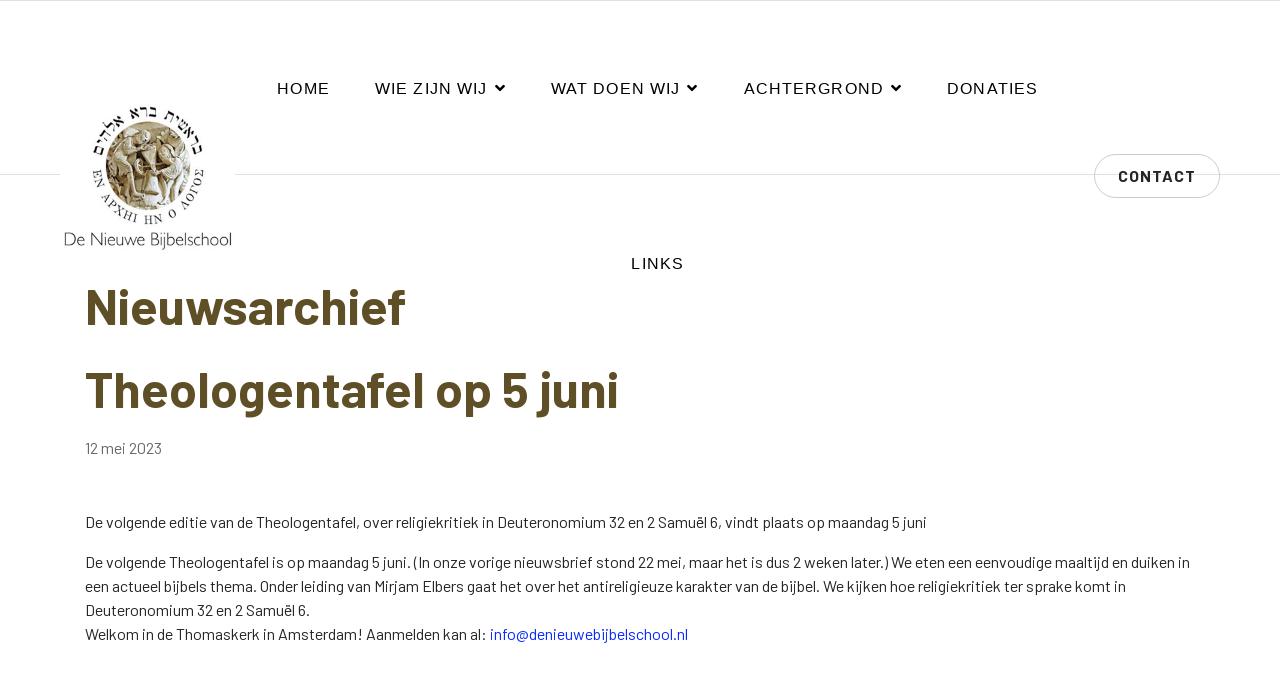

--- FILE ---
content_type: text/html; charset=utf-8
request_url: https://denieuwebijbelschool.nl/index.php/nieuwsarchief/89-theologentafel-5-juni
body_size: 6354
content:

<!doctype html>
<html lang="nl-nl" dir="ltr">
    <head>
        <meta charset="utf-8">
        <meta name="viewport" content="width=device-width, initial-scale=1, shrink-to-fit=no">
        <link rel="canonical" href="https://denieuwebijbelschool.nl/index.php/nieuwsarchief/89-theologentafel-5-juni">
        <meta charset="utf-8">
	<meta name="author" content="Paul van Bijsterveldt">
	<title>Theologentafel op 5 juni</title>
	<link href="/images/favicon.gif" rel="icon" type="image/vnd.microsoft.icon">
<link href="/media/vendor/joomla-custom-elements/css/joomla-alert.min.css?0.4.1" rel="stylesheet">
	<link href="//fonts.googleapis.com/css?family=Barlow:100,100i,200,200i,300,300i,400,400i,500,500i,600,600i,700,700i,800,800i,900,900i&amp;subset=latin&amp;display=swap" rel="stylesheet" media="none" onload="media=&quot;all&quot;">
	<link href="/templates/folium/css/bootstrap.min.css" rel="stylesheet">
	<link href="/plugins/system/helixultimate/assets/css/system-j4.min.css" rel="stylesheet">
	<link href="/templates/folium/css/font-awesome.min.css" rel="stylesheet">
	<link href="/templates/folium/css/custom.css" rel="stylesheet">
	<link href="/templates/folium/css/fa-v4-shims.css" rel="stylesheet">
	<link href="/templates/folium/css/template.css" rel="stylesheet">
	<link href="/templates/folium/css/presets/preset1.css" rel="stylesheet">
	<link href="/components/com_sppagebuilder/assets/css/dynamic-content.css?13bea3cde590997c1094f9bba14d719a" rel="stylesheet">
	<link href="/components/com_sppagebuilder/assets/css/font-awesome-6.min.css?13bea3cde590997c1094f9bba14d719a" rel="stylesheet">
	<link href="/components/com_sppagebuilder/assets/css/font-awesome-v4-shims.css?13bea3cde590997c1094f9bba14d719a" rel="stylesheet">
	<link href="/components/com_sppagebuilder/assets/css/animate.min.css?13bea3cde590997c1094f9bba14d719a" rel="stylesheet">
	<link href="/components/com_sppagebuilder/assets/css/sppagebuilder.css?13bea3cde590997c1094f9bba14d719a" rel="stylesheet">
	<link href="https://fonts.googleapis.com/css?family=&quot;Barlow&quot;:100,100italic,200,200italic,300,300italic,400,400italic,500,500italic,600,600italic,700,700italic,800,800italic,900,900italic&amp;display=swap" rel="stylesheet">
	<link href="/components/com_sppagebuilder/assets/css/color-switcher.css?13bea3cde590997c1094f9bba14d719a" rel="stylesheet">
	<style>.folium-tags {
    display: none;
}</style>
	<style>body{font-family: 'Barlow', sans-serif;font-size: 16px;text-decoration: none;}
@media (max-width:767px){body{font-size: 13px;}
}
</style>
	<style>h1{font-family: 'Barlow', sans-serif;font-size: 50px;font-weight: 700;color: #5f4f27;text-decoration: none;}
@media (min-width:768px) and (max-width:991px){h1{font-size: 40px;}
}
@media (max-width:767px){h1{font-size: 30px;}
}
</style>
	<style>h2{font-family: 'Barlow', sans-serif;font-size: 37px;font-weight: 600;color: #5f4f27;text-decoration: none;}
@media (min-width:768px) and (max-width:991px){h2{font-size: 30px;}
}
@media (max-width:767px){h2{font-size: 25px;}
}
</style>
	<style>h3{font-family: 'Barlow', sans-serif;font-size: 28px;font-weight: 600;color: #5f4f27;text-decoration: none;}
@media (min-width:768px) and (max-width:991px){h3{font-size: 20px;}
}
@media (max-width:767px){h3{font-size: 18px;}
}
</style>
	<style>h4{font-family: 'Barlow', sans-serif;font-size: 21px;font-weight: 600;color: #5f4f27;text-decoration: none;}
@media (min-width:768px) and (max-width:991px){h4{font-size: 18px;}
}
@media (max-width:767px){h4{font-size: 16px;}
}
</style>
	<style>h5{font-family: 'Barlow', sans-serif;font-size: 16px;color: #5f4f27;text-decoration: none;}
@media (max-width:767px){h5{font-size: 14px;}
}
</style>
	<style>h6{font-family: 'Arial', sans-serif;color: #5f4f27;text-decoration: none;}
</style>
	<style>.sp-megamenu-parent > li > a, .sp-megamenu-parent > li > span, .sp-megamenu-parent .sp-dropdown li.sp-menu-item > a{font-family: 'Verdana', sans-serif;font-weight: 500;color: #000000;text-decoration: none;text-align: left;}
</style>
	<style>.menu.nav-pills > li > a, .menu.nav-pills > li > span, .menu.nav-pills .sp-dropdown li.sp-menu-item > a{font-family: 'Verdana', sans-serif;font-weight: 500;color: #000000;text-decoration: none;text-align: left;}
</style>
	<style>.logo-image {height:150px;}.logo-image-phone {height:150px;}</style>
	<style>#sp-footer{ background-color:#5F4F27; }</style>
	<style>@media(min-width: 1400px) {.sppb-row-container { max-width: 1320px; }}</style>
	<style>:root {--sppb-topbar-bg-color: #333333; --sppb-topbar-text-color: #AAAAAA; --sppb-header-bg-color: #FFFFFF; --sppb-logo-text-color: #0829fe; --sppb-menu-text-color: #999595; --sppb-menu-text-hover-color: #2f2f30; --sppb-menu-text-active-color: #2f2f30; --sppb-menu-dropdown-bg-color: #f8f8f8;; --sppb-menu-dropdown-text-color: #999595; --sppb-menu-dropdown-text-hover-color: #0829fe; --sppb-menu-dropdown-text-active-color: #0829fe; --sppb-text-color: #252525; --sppb-bg-color: #FFFFFF; --sppb-link-color: #0829fe; --sppb-link-hover-color: #044CD0; --sppb-footer-bg-color: #212127; --sppb-footer-text-color: #FFFFFF; --sppb-footer-link-color: #0829fe; --sppb-footer-link-hover-color: #FFFFFF}</style>
<script src="/media/vendor/jquery/js/jquery.min.js?3.7.1"></script>
	<script src="/media/plg_system_jsvisit/js/jsvisit_agent.min.js?0ab04a"></script>
	<script>jQuery(document).ready(function() { jsvisitCountVisitors(120,'/'); });</script>
	<script src="/media/legacy/js/jquery-noconflict.min.js?504da4"></script>
	<script src="/media/mod_menu/js/menu.min.js?0ab04a" type="module"></script>
	<script type="application/json" class="joomla-script-options new">{"data":{"breakpoints":{"tablet":991,"mobile":480},"header":{"stickyOffset":"100"}},"joomla.jtext":{"ERROR":"Fout","MESSAGE":"Bericht","NOTICE":"Attentie","WARNING":"Waarschuwing","JCLOSE":"Sluiten","JOK":"Ok","JOPEN":"Open"},"system.paths":{"root":"","rootFull":"https:\/\/denieuwebijbelschool.nl\/","base":"","baseFull":"https:\/\/denieuwebijbelschool.nl\/"},"csrf.token":"28933c441bdc216b88304a1a4ec2c435"}</script>
	<script src="/media/system/js/core.min.js?a3d8f8"></script>
	<script src="/media/vendor/webcomponentsjs/js/webcomponents-bundle.min.js?2.8.0" nomodule defer></script>
	<script src="/media/vendor/bootstrap/js/alert.min.js?5.3.8" type="module"></script>
	<script src="/media/vendor/bootstrap/js/button.min.js?5.3.8" type="module"></script>
	<script src="/media/vendor/bootstrap/js/carousel.min.js?5.3.8" type="module"></script>
	<script src="/media/vendor/bootstrap/js/collapse.min.js?5.3.8" type="module"></script>
	<script src="/media/vendor/bootstrap/js/dropdown.min.js?5.3.8" type="module"></script>
	<script src="/media/vendor/bootstrap/js/modal.min.js?5.3.8" type="module"></script>
	<script src="/media/vendor/bootstrap/js/offcanvas.min.js?5.3.8" type="module"></script>
	<script src="/media/vendor/bootstrap/js/popover.min.js?5.3.8" type="module"></script>
	<script src="/media/vendor/bootstrap/js/scrollspy.min.js?5.3.8" type="module"></script>
	<script src="/media/vendor/bootstrap/js/tab.min.js?5.3.8" type="module"></script>
	<script src="/media/vendor/bootstrap/js/toast.min.js?5.3.8" type="module"></script>
	<script src="/media/system/js/showon.min.js?e51227" type="module"></script>
	<script src="/media/system/js/joomla-hidden-mail.min.js?80d9c7" type="module"></script>
	<script src="/media/system/js/messages.min.js?9a4811" type="module"></script>
	<script src="/templates/folium/js/main.js"></script>
	<script src="/components/com_sppagebuilder/assets/js/dynamic-content.js?13bea3cde590997c1094f9bba14d719a"></script>
	<script src="/components/com_sppagebuilder/assets/js/jquery.parallax.js?13bea3cde590997c1094f9bba14d719a"></script>
	<script src="/components/com_sppagebuilder/assets/js/sppagebuilder.js?13bea3cde590997c1094f9bba14d719a" defer></script>
	<script src="/components/com_sppagebuilder/assets/js/color-switcher.js?13bea3cde590997c1094f9bba14d719a"></script>
	<script type="application/ld+json">{"@context":"https://schema.org","@graph":[{"@type":"Organization","@id":"https://denieuwebijbelschool.nl/#/schema/Organization/base","name":"De Nieuwe Bijbelschool","url":"https://denieuwebijbelschool.nl/"},{"@type":"WebSite","@id":"https://denieuwebijbelschool.nl/#/schema/WebSite/base","url":"https://denieuwebijbelschool.nl/","name":"De Nieuwe Bijbelschool","publisher":{"@id":"https://denieuwebijbelschool.nl/#/schema/Organization/base"}},{"@type":"WebPage","@id":"https://denieuwebijbelschool.nl/#/schema/WebPage/base","url":"https://denieuwebijbelschool.nl/index.php/nieuwsarchief/89-theologentafel-5-juni","name":"Theologentafel op 5 juni","isPartOf":{"@id":"https://denieuwebijbelschool.nl/#/schema/WebSite/base"},"about":{"@id":"https://denieuwebijbelschool.nl/#/schema/Organization/base"},"inLanguage":"nl-NL"},{"@type":"Article","@id":"https://denieuwebijbelschool.nl/#/schema/com_content/article/89","name":"Theologentafel op 5 juni","headline":"Theologentafel op 5 juni","inLanguage":"nl-NL","dateCreated":"2023-05-12T04:08:37+00:00","isPartOf":{"@id":"https://denieuwebijbelschool.nl/#/schema/WebPage/base"}}]}</script>
	<script>template="folium";</script>
	<script>
				document.addEventListener("DOMContentLoaded", () =>{
					window.htmlAddContent = window?.htmlAddContent || "";
					if (window.htmlAddContent) {
        				document.body.insertAdjacentHTML("beforeend", window.htmlAddContent);
					}
				});
			</script>
	<script> </script>
	<script>
			const initColorMode = () => {
				const colorVariableData = [];
				const sppbColorVariablePrefix = "--sppb";
				let activeColorMode = localStorage.getItem("sppbActiveColorMode") || "";
				activeColorMode = "";
				const modes = [];

				if(!modes?.includes(activeColorMode)) {
					activeColorMode = "";
					localStorage.setItem("sppbActiveColorMode", activeColorMode);
				}

				document?.body?.setAttribute("data-sppb-color-mode", activeColorMode);

				if (!localStorage.getItem("sppbActiveColorMode")) {
					localStorage.setItem("sppbActiveColorMode", activeColorMode);
				}

				if (window.sppbColorVariables) {
					const colorVariables = typeof(window.sppbColorVariables) === "string" ? JSON.parse(window.sppbColorVariables) : window.sppbColorVariables;

					for (const colorVariable of colorVariables) {
						const { path, value } = colorVariable;
						const variable = String(path[0]).trim().toLowerCase().replaceAll(" ", "-");
						const mode = path[1];
						const variableName = `${sppbColorVariablePrefix}-${variable}`;

						if (activeColorMode === mode) {
							colorVariableData.push(`${variableName}: ${value}`);
						}
					}

					document.documentElement.style.cssText += colorVariableData.join(";");
				}
			};

			window.sppbColorVariables = [];
			
			initColorMode();

			document.addEventListener("DOMContentLoaded", initColorMode);
		</script>
    </head>
    <body class="site helix-ultimate hu com_content com-content view-article layout-blog task-none itemid-297 nl-nl ltr sticky-header layout-fluid offcanvas-init offcanvs-position-left">
    
    <div class="body-wrapper">
        <div class="body-innerwrapper">
            <header id="sp-header"><div class="d-flex justify-content-between align-items-center"><div id="sp-logo"><a id="offcanvas-toggler" aria-label="Navigation" class="offcanvas-toggler-left d-block d-lg-none" href="#"><span class="fa fa-bars" aria-hidden="true" title="Navigation"></span></a><div class="logo"><a href="/"><img class="logo-image" src="/images/logo_nbs_incl_naam.png" alt="De Nieuwe Bijbelschool"></a></div></div><div id="sp-menu"><nav class="sp-megamenu-wrapper" role="navigation"><ul class="sp-megamenu-parent menu-animation-fade-up d-none d-lg-block"><li class="sp-menu-item"><a   href="/index.php"  >Home</a></li><li class="sp-menu-item sp-has-child"><a   href="/index.php/wie-zijn-wij"  >Wie zijn wij</a><div class="sp-dropdown sp-dropdown-main sp-menu-right" style="width: 240px;"><div class="sp-dropdown-inner"><ul class="sp-dropdown-items"><li class="sp-menu-item"><a   href="/index.php/wie-zijn-wij/bestuur"  >Bestuur</a></li><li class="sp-menu-item"><a   href="/index.php/wie-zijn-wij/in-de-pers"  >In de pers</a></li><li class="sp-menu-item"><a   href="/index.php/wie-zijn-wij/logo"  >Logo</a></li></ul></div></div></li><li class="sp-menu-item sp-has-child"><span  class=" sp-menu-separator"  >Wat doen wij</span><div class="sp-dropdown sp-dropdown-main sp-menu-right" style="width: 240px;"><div class="sp-dropdown-inner"><ul class="sp-dropdown-items"><li class="sp-menu-item"><a   href="/index.php/wat-doen-wij/leerstoel-miskotte-breukelman"  >Leerstoel Miskotte/Breukelman</a></li><li class="sp-menu-item"><a   href="/index.php/wat-doen-wij/pthu"  >PThU</a></li><li class="sp-menu-item"><a   href="/index.php/wat-doen-wij/leerhuis"  >Leerhuis</a></li><li class="sp-menu-item"><a   href="/index.php/wat-doen-wij/bijbelklassen"  >Bijbelklassen</a></li><li class="sp-menu-item"><a   href="/index.php/wat-doen-wij/inspiratiedagen"  >Inspiratiedagen</a></li><li class="sp-menu-item"><a   href="/index.php/wat-doen-wij/lezingen"  >Lezingen</a></li><li class="sp-menu-item"><a   href="/index.php/wat-doen-wij/actueel-debat"  >Actueel debat</a></li></ul></div></div></li><li class="sp-menu-item sp-has-child"><a   href="/index.php/achtergrond"  >Achtergrond</a><div class="sp-dropdown sp-dropdown-main sp-menu-right" style="width: 240px;"><div class="sp-dropdown-inner"><ul class="sp-dropdown-items"><li class="sp-menu-item"><a   href="/index.php/achtergrond/k-h-miskotte"  >K.H. Miskotte</a></li><li class="sp-menu-item"><a   href="/index.php/achtergrond/f-h-breukelman"  >F.H. Breukelman</a></li></ul></div></div></li><li class="sp-menu-item"><a   href="/index.php/donaties"  >Donaties</a></li><li class="sp-menu-item"><a   href="/index.php/links"  >Links</a></li></ul></nav></div><div id="sp-menu-right"><div class="sp-module "><div class="sp-module-content"><div class="mod-sppagebuilder  sp-page-builder" data-module_id="103">
	<div class="page-content">
		<section id="section-id-1571140061934" class="sppb-section menu-right-button" ><div class="sppb-row-container"><div class="sppb-row"><div class="sppb-col-md-12  " id="column-wrap-id-1571140061933"><div id="column-id-1571140061933" class="sppb-column " ><div class="sppb-column-addons"><div id="sppb-addon-wrapper-1571140061942" class="sppb-addon-wrapper  addon-root-button-group"><div id="sppb-addon-1571140061942" class="clearfix  "     ><div class="sppb-addon sppb-addon-button-group"><div class="sppb-addon-content"><a href="/index.php/contact"  id="btn-15711400619420" class="sppb-btn  sppb-btn-primary sppb-btn-sm sppb-btn-round sppb-btn-outline">CONTACT</a></div></div><style type="text/css">#sppb-addon-1571140061942 .sppb-btn{
box-shadow: 0 0 0 0 #ffffff;
}#sppb-addon-1571140061942{
border-radius: 0px;
}
@media (max-width: 1199.98px) {#sppb-addon-1571140061942{}}
@media (max-width: 991.98px) {#sppb-addon-1571140061942{}}
@media (max-width: 767.98px) {#sppb-addon-1571140061942{}}
@media (max-width: 575.98px) {#sppb-addon-1571140061942{}}#sppb-addon-wrapper-1571140061942{
}
@media (max-width: 1199.98px) {#sppb-addon-wrapper-1571140061942{}}
@media (max-width: 991.98px) {#sppb-addon-wrapper-1571140061942{}}
@media (max-width: 767.98px) {#sppb-addon-wrapper-1571140061942{}}
@media (max-width: 575.98px) {#sppb-addon-wrapper-1571140061942{}}#sppb-addon-1571140061942 .sppb-addon-title{
}</style><style type="text/css">#sppb-addon-1571140061942 .sppb-addon-content{
margin: -0px;
}
@media (max-width: 1199.98px) {#sppb-addon-1571140061942 .sppb-addon-content{}}
@media (max-width: 991.98px) {#sppb-addon-1571140061942 .sppb-addon-content{}}
@media (max-width: 767.98px) {#sppb-addon-1571140061942 .sppb-addon-content{}}
@media (max-width: 575.98px) {#sppb-addon-1571140061942 .sppb-addon-content{}}#sppb-addon-1571140061942 .sppb-addon-content .sppb-btn{
margin: 0px;
}
@media (max-width: 1199.98px) {#sppb-addon-1571140061942 .sppb-addon-content .sppb-btn{}}
@media (max-width: 991.98px) {#sppb-addon-1571140061942 .sppb-addon-content .sppb-btn{}}
@media (max-width: 767.98px) {#sppb-addon-1571140061942 .sppb-addon-content .sppb-btn{}}
@media (max-width: 575.98px) {#sppb-addon-1571140061942 .sppb-addon-content .sppb-btn{}}#sppb-addon-1571140061942 .sppb-addon.sppb-addon-button-group{
text-align: right;
}#sppb-addon-1571140061942 #btn-15711400619420.sppb-btn-primary{
}#sppb-addon-1571140061942 #btn-15711400619420.sppb-btn-primary{
font-family: Barlow;
font-weight: 700;
text-transform: uppercase;
font-size: 16px;
letter-spacing: 1px;
}
@media (max-width: 1199.98px) {#sppb-addon-1571140061942 #btn-15711400619420.sppb-btn-primary{}}
@media (max-width: 991.98px) {#sppb-addon-1571140061942 #btn-15711400619420.sppb-btn-primary{font-size: 16px;}}
@media (max-width: 767.98px) {#sppb-addon-1571140061942 #btn-15711400619420.sppb-btn-primary{}}
@media (max-width: 575.98px) {#sppb-addon-1571140061942 #btn-15711400619420.sppb-btn-primary{}}#sppb-addon-1571140061942 #btn-15711400619420.sppb-btn-custom:hover{
background-color;border-color: #222;
}</style></div></div></div></div></div></div></div></section><style type="text/css">.sp-page-builder .page-content #section-id-1571140061934{padding-top:0px;padding-right:0px;padding-bottom:0px;padding-left:0px;margin-top:0px;margin-right:0px;margin-bottom:0px;margin-left:0px;}#column-id-1571140061933{border-radius:0px;}#column-wrap-id-1571140061933{max-width:100%;flex-basis:100%;}@media (max-width:1199.98px) {#column-wrap-id-1571140061933{max-width:100%;flex-basis:100%;}}@media (max-width:991.98px) {#column-wrap-id-1571140061933{max-width:100%;flex-basis:100%;}}@media (max-width:767.98px) {#column-wrap-id-1571140061933{max-width:100%;flex-basis:100%;}}@media (max-width:575.98px) {#column-wrap-id-1571140061933{max-width:100%;flex-basis:100%;}}#column-id-1571140061933 .sppb-column-overlay{border-radius:0px;}</style>	</div>
</div></div></div></div></div></header>            
<section id="sp-section-1" >

				
	
<div class="row">
	<div id="sp-title" class="col-lg-12 "><div class="sp-column "></div></div></div>
				
	</section>

<section id="sp-main-body" >

										<div class="container">
					<div class="container-inner">
						
	
<div class="row">
	
<div id="sp-component" class="col-lg-12 ">
	<div class="sp-column ">
		<div id="system-message-container" aria-live="polite"></div>


		
		<div class="article-details " itemscope itemtype="https://schema.org/Article">
	<meta itemprop="inLanguage" content="nl-NL">
			<div class="page-header">
			<h1>Nieuwsarchief</h1>
		</div>
			
		
			<div class="article-header">
							<h2 itemprop="headline">
					Theologentafel op 5 juni				</h2>
												

		</div>
		<div class="article-can-edit d-flex flex-wrap justify-content-between">
							</div>
						<div class="article-info">

	
		
		
		
		
					<span class="published" title="Gepubliceerd: 12 mei 2023">
	<time datetime="2023-05-12T04:08:37+00:00" itemprop="datePublished">
		12 mei 2023	</time>
</span>
		
		
	
			
		
				
			</div>
			
				
		
				
	
				
					<div class="article-ratings-social-share d-flex justify-content-end">
				<div class="mr-auto align-self-center">
									</div>
			</div>
		
		<div itemprop="articleBody">
			<p>De volgende editie van de Theologentafel, over religiekritiek in Deuteronomium 32 en 2 Samuël 6, vindt plaats op maandag 5 juni </p>
 
<p>De volgende Theologentafel is op maandag 5 juni. (In onze vorige nieuwsbrief stond 22 mei, maar het is dus 2 weken later.) We eten een eenvoudige maaltijd en duiken in een actueel bijbels thema. Onder leiding van Mirjam Elbers gaat het over het antireligieuze karakter van de bijbel. We kijken hoe religiekritiek ter sprake komt in Deuteronomium 32 en 2 Samuël 6.<br />Welkom in de Thomaskerk in Amsterdam! Aanmelden kan al: <a><joomla-hidden-mail  is-link="1" is-email="1" first="aW5mbw==" last="ZGVuaWV1d2ViaWpiZWxzY2hvb2wubmw=" text="aW5mb0BkZW5pZXV3ZWJpamJlbHNjaG9vbC5ubA==" base="" >Dit e-mailadres wordt beveiligd tegen spambots. JavaScript dient ingeschakeld te zijn om het te bekijken.</joomla-hidden-mail></a></p>
<p> </p>
<p> </p>
<p> </p>		</div>

		
		<div class="article-details-bottom">
			<div class="folium-tags">
				<div class="tags-block-title"> </div>
							</div>
			<div class="article-social-share">
	<div class="social-share-icon">
		<ul>
											<li>
					<a class="facebook" onClick="window.open('https://www.facebook.com/sharer.php?u=https://denieuwebijbelschool.nl/index.php/nieuwsarchief/89-theologentafel-5-juni','Facebook','width=600,height=300,left='+(screen.availWidth/2-300)+',top='+(screen.availHeight/2-150)+''); return false;" href="https://www.facebook.com/sharer.php?u=https://denieuwebijbelschool.nl/index.php/nieuwsarchief/89-theologentafel-5-juni" title="Facebook">
						<span class="fab fa-facebook" aria-hidden="true"></span>
					</a>
				</li>
																											<li>
					<a class="twitter" title="Twitter" onClick="window.open('https://twitter.com/share?url=https://denieuwebijbelschool.nl/index.php/nieuwsarchief/89-theologentafel-5-juni&amp;text=Theologentafel%20op%205%20juni','Twitter share','width=600,height=300,left='+(screen.availWidth/2-300)+',top='+(screen.availHeight/2-150)+''); return false;" href="https://twitter.com/share?url=https://denieuwebijbelschool.nl/index.php/nieuwsarchief/89-theologentafel-5-juni&amp;text=Theologentafel%20op%205%20juni">
					<svg xmlns="http://www.w3.org/2000/svg" viewBox="0 0 512 512" fill="currentColor" style="width: 13.56px;position: relative;top: -1.5px;"><path d="M389.2 48h70.6L305.6 224.2 487 464H345L233.7 318.6 106.5 464H35.8L200.7 275.5 26.8 48H172.4L272.9 180.9 389.2 48zM364.4 421.8h39.1L151.1 88h-42L364.4 421.8z"/></svg>
					</a>
				</li>
																												<li>
						<a class="linkedin" title="LinkedIn" onClick="window.open('https://www.linkedin.com/shareArticle?mini=true&url=https://denieuwebijbelschool.nl/index.php/nieuwsarchief/89-theologentafel-5-juni','Linkedin','width=585,height=666,left='+(screen.availWidth/2-292)+',top='+(screen.availHeight/2-333)+''); return false;" href="https://www.linkedin.com/shareArticle?mini=true&url=https://denieuwebijbelschool.nl/index.php/nieuwsarchief/89-theologentafel-5-juni" >
							<span class="fab fa-linkedin" aria-hidden="true"></span>
						</a>
					</li>
										</ul>
		</div>
	</div>
		</div>

							
					
		
	

	
				</div>



			</div>
</div>
</div>
											</div>
				</div>
						
	</section>

<footer id="sp-footer" >

						<div class="container">
				<div class="container-inner">
			
	
<div class="row">
	<div id="sp-footer1" class="col-lg-9 "><div class="sp-column "><div class="sp-module "><div class="sp-module-content"><ul class="mod-menu mod-list menu">
<li class="item-165"><a href="/index.php/home-footer" >HOME</a></li><li class="item-166"><a href="/index.php/uwprivacy" >UW PRIVACY</a></li><li class="item-169"><a href="/index.php/contact-footer" >CONTACT</a></li></ul>
</div></div></div></div><div id="sp-footer2" class="col-lg-3 "><div class="sp-column "><span class="sp-copyright">© De Nieuwe Bijbelschool 2010-2026</span></div></div></div>
							</div>
			</div>
			
	</footer>
        </div>
    </div>

    <!-- Off Canvas Menu -->
    <div class="offcanvas-overlay"></div>
    <div class="offcanvas-menu">
        <a href="#" class="close-offcanvas"><span class="fa fa-remove"></span></a>
        <div class="offcanvas-inner">
                            <div class="sp-module "><div class="sp-module-content"><ul class="mod-menu mod-list menu">
<li class="item-101 default"><a href="/index.php" >Home</a></li><li class="item-107 menu-deeper menu-parent"><a href="/index.php/wie-zijn-wij" >Wie zijn wij<span class="menu-toggler"></span></a><ul class="mod-menu__sub list-unstyled small menu-child"><li class="item-170"><a href="/index.php/wie-zijn-wij/bestuur" >Bestuur</a></li><li class="item-164"><a href="/index.php/wie-zijn-wij/in-de-pers" >In de pers</a></li><li class="item-278"><a href="/index.php/wie-zijn-wij/logo" >Logo</a></li></ul></li><li class="item-277 menu-divider  menu-deeper menu-parent"><span class="menu-separator ">Wat doen wij<span class="menu-toggler"></span></span>
<ul class="mod-menu__sub list-unstyled small menu-child"><li class="item-279"><a href="/index.php/wat-doen-wij/leerstoel-miskotte-breukelman" >Leerstoel Miskotte/Breukelman</a></li><li class="item-280"><a href="/index.php/wat-doen-wij/pthu" >PThU</a></li><li class="item-281"><a href="/index.php/wat-doen-wij/leerhuis" >Leerhuis</a></li><li class="item-282"><a href="/index.php/wat-doen-wij/bijbelklassen" >Bijbelklassen</a></li><li class="item-283"><a href="/index.php/wat-doen-wij/inspiratiedagen" >Inspiratiedagen</a></li><li class="item-284"><a href="/index.php/wat-doen-wij/lezingen" >Lezingen</a></li><li class="item-285"><a href="/index.php/wat-doen-wij/actueel-debat" >Actueel debat</a></li></ul></li><li class="item-286 menu-deeper menu-parent"><a href="/index.php/achtergrond" >Achtergrond<span class="menu-toggler"></span></a><ul class="mod-menu__sub list-unstyled small menu-child"><li class="item-287"><a href="/index.php/achtergrond/k-h-miskotte" >K.H. Miskotte</a></li><li class="item-288"><a href="/index.php/achtergrond/f-h-breukelman" >F.H. Breukelman</a></li></ul></li><li class="item-172"><a href="/index.php/donaties" >Donaties</a></li><li class="item-289"><a href="/index.php/links" >Links</a></li></ul>
</div></div>
                    </div>
    </div>

    
    
    
    <!-- Go to top -->
            </body>
</html>

--- FILE ---
content_type: text/css
request_url: https://denieuwebijbelschool.nl/templates/folium/css/custom.css
body_size: -49
content:
.folium-tags {
    display: none;
}